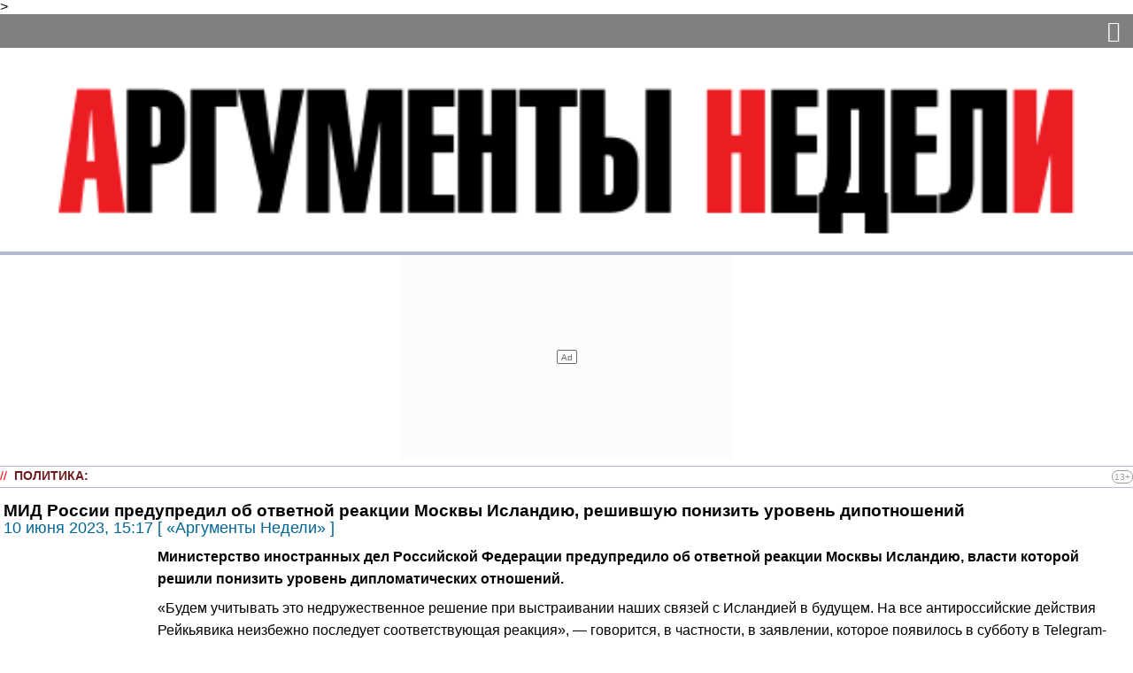

--- FILE ---
content_type: text/html; charset=UTF8
request_url: https://argumenti.ru/politics/2023/06/836617/amp
body_size: 12147
content:
<!DOCTYPE html>
<html ⚡>
	<head>
    <meta charset="utf-8">
    <meta http-equiv="Content-Type" content="text/html; charset=utf-8" />
    <meta name='yandex-verification' content='57463a260b82b280' />
    <meta name="google-site-verification" content="tossbk_I2eb3-RB8DxVbAUYPewK5KDyj6bnrnKC8-eU" />
    <meta name="mailru-verification" content="1505d3c11701cb6c" />
    <meta name="dumedia-verify" content="df31ef70be34">
    <link rel="canonical" href="https://argumenti.ru/politics/2023/06/836617" />
    <meta name="viewport" content="width=device-width,minimum-scale=1">
    <link title="argumenti_ru" type="application/rss+xml" rel="alternate" href="https://argumenti.ru/rss/argumenti_online.xml"/>
	<link rel="icon" type="image/png" href="https://argumenti.ru/favicon.ico" />
	<link rel="apple-touch-icon" href="https://argumenti.ru/pub/images/apple-touch-icon-iphone.png" />
	<link rel="apple-touch-icon" sizes="72x72" href="https://argumenti.ru/pub/images/apple-touch-icon-ipad.png" />
	<link rel="apple-touch-icon" sizes="114x114" href="https://argumenti.ru/pub/images/apple-touch-icon-iphone4.png" />
	<link rel="apple-touch-icon" sizes="144x144" href="https://argumenti.ru/pub/images/apple-touch-icon-ipad3.png" />
><link rel="stylesheet" href="https://argumenti.ru/pub/styles/reset.css" type="text/css"><link rel="stylesheet" href="https://argumenti.ru/pub/styles/mainv_new.css?ver=129" type="text/css"><link rel="stylesheet" href="https://argumenti.ru/mistakes/static/mistakes.css" type="text/css">

	<style amp-boilerplate>body{-webkit-animation:-amp-start 8s steps(1,end) 0s 1 normal both;-moz-animation:-amp-start 8s steps(1,end) 0s 1 normal both;-ms-animation:-amp-start 8s steps(1,end) 0s 1 normal both;animation:-amp-start 8s steps(1,end) 0s 1 normal both}@-webkit-keyframes -amp-start{from{visibility:hidden}to{visibility:visible}}@-moz-keyframes -amp-start{from{visibility:hidden}to{visibility:visible}}@-ms-keyframes -amp-start{from{visibility:hidden}to{visibility:visible}}@-o-keyframes -amp-start{from{visibility:hidden}to{visibility:visible}}@keyframes -amp-start{from{visibility:hidden}to{visibility:visible}}</style><noscript><style amp-boilerplate>body{-webkit-animation:none;-moz-animation:none;-ms-animation:none;animation:none}</style></noscript>
        <!--[if IE]>
		<script src="http://html5shiv.googlecode.com/svn/trunk/html5.js"></script>
		<![endif]-->
	<meta name="757a66e838ed83d5840779983391e519" content="">
	<title>МИД России предупредил об ответной реакции Москвы Исландию, решившую понизить уровень дипотношений - Аргументы Недели</title><meta name="description" content="Министерство иностранных дел Российской Федерации предупредило об ответной реакции Москвы Исландию, власти которой решили понизить уровень дипломатических отношений."><meta name="og:type" content="website"><meta name="og:site_name" content="Аргументы Недели"><meta name="twitter:title" content="МИД России предупредил об ответной реакции Москвы Исландию, решившую понизить уровень дипотношений - Аргументы Недели"><meta name="twitter:url" content="https://argumenti.ru/politics/2023/06/836617"><meta name="twitter:image" content="https://argumenti.ru/images/arhnews/836617.20230610031701-836617.jpg"><meta name="og:title" content="МИД России предупредил об ответной реакции Москвы Исландию, решившую понизить уровень дипотношений - Аргументы Недели"><meta name="og:url" content="https://argumenti.ru/politics/2023/06/836617"><meta name="og:description" content="Министерство иностранных дел Российской Федерации предупредило об ответной реакции Москвы Исландию, власти которой решили понизить уровень дипломатических отношений."><meta name="og:image" content="https://argumenti.ru/images/arhnews/836617.20230610031701-836617.jpg"><meta name="og:image:width" content="1200"><meta name="og:image:height" content="630"><link rel="image_src" href="https://argumenti.ru/images/arhnews/836617.20230610031701-836617.jpg" ><script type="application/ld+json">
{
  "@context": "http://schema.org",
  "@type": "NewsArticle",
  "headline": "МИД России предупредил об ответной реакции Москвы Исландию, решившую понизить уровень дипотношений",
  "description": "Министерство иностранных дел Российской Федерации предупредило об ответной реакции Москвы Исландию, власти которой решили понизить уровень дипломатических отношений.",
  "name": "МИД России предупредил об ответной реакции Москвы Исландию, решившую понизить уровень дипотношений",
  "url": "https://argumenti.ru/politics/2023/06/836617",
  "mainEntityOfPage":{
    "@type":"WebPage",
    "@id":"https://argumenti.ru/politics/2023/06/836617"
  },
  "thumbnailUrl": "https://argumenti.ru/pub/images/arhnews/836617.20230610031701-836617.jpg",
  "dateCreated": "2023-06-10 15:17:00",
  "datePublished": "2023-06-10 15:17:00",
  "dateModified": "2023-06-10 15:13:24",
  "author": {
    "@type": "Organization",
    "name": "argumenti.ru"
  },
  "publisher": {
    "@type": "Organization",
    "name": "argumenti.ru",
    "logo": {
      "@type": "ImageObject",
      "url": "https://argumenti.ru/images/argumenti/AN2.gif",
      "width": 322,
      "height": 53
    }
  },
  "image": {
    "@type": "ImageObject",
    "representativeOfPage": "true",
    "url": "https://argumenti.ru/pub/images/arhnews/836617.20230610031701-836617.jpg",
    "width": 420,
    "height": 280
  }
}
</script>
	<script async src="https://cdn.ampproject.org/v0.js"></script>
	<script async custom-element="amp-analytics" src="https://cdn.ampproject.org/v0/amp-analytics-0.1.js"></script>
	<script async custom-element="amp-ad" src="https://cdn.ampproject.org/v0/amp-ad-0.1.js"></script>
	<style amp-custom>
        /*reset*/
        html, body, body div, span, object, iframe, h1, h2, h3, h4, h5, h6, p, blockquote, pre, abbr, address, cite, code, del, dfn, em, img, ins, kbd, q, samp, small, strong, sub, sup, var, b, i, dl, dt, dd, ol, ul, li, fieldset, form, label, legend, table, caption, tbody, tfoot, thead, tr, th, td, article, aside, figure, footer, header, menu, nav, section, time, mark, audio, video, details, summary {margin: 0; padding: 0; border: 0;  font-size: 100%; font-weight: normal; vertical-align: baseline; background: transparent}body {line-height: 1;}ol, ul {list-style: none;}html{box-sizing: border-box;}a img, :link img, :visited img {border: 0;}table {border-collapse: collapse;border-spacing: 0;}a{text-decoration: none;color: black;}body {font-family: arial;}strong, b {font-weight: bold;}
        /*styles*/
        .container, header, footer {width:100%;margin: 0 auto;overflow: hidden;}
        #an_logo, #an_logo_online {width:90%;text-align:center;}
        #an_logo IMG {width: 100%;}
		#center {width: 100%;float: none;margin: 0px;}
		#center article {padding: 0px 4px;}
		.menu_wrapper {position: relative;background: #808080;}
		.menuToggle {display: flex;flex-direction: row-reverse;cursor: pointer;color: white;font-weight: bold;}
		.menuToggle .fa {padding: 7px 15px;font-size: 1.5em;}
		ul.dropdown {width: calc(100% - 10px);padding: 0 5px;background: #808080;margin-bottom: 3px;position: relative;    font-family: Arial;font-size: .75em;line-height: 14px;z-index: 999;letter-spacing: 1px;overflow: hidden;    display: none;}
		ul.dropdown li {border-top: 2px solid #fff;float: none;line-height: 22px;border-right: none;zoom: 1;background-color: #808080;}
		ul.dropdown li a:link, ul.dropdown li a:visited {display: block;padding: 5px 13.5px;color: #fff;text-decoration: none;font-weight: bold;text-transform: uppercase;}
        #topanons {display: none;}
        .namerub {margin-bottom: 4px;color: #701C1F;text-transform: uppercase;font-size: .78em;font-weight: bold;padding: 4px 0 4px 0;color: #701C1F;border-bottom: 1px solid #b1bad0;border-top: 1px solid #b1bad0;margin-top: 5px;}
        .rem {color: red;margin-right: 8px;}.namerub a {color: #701C1F;}span.agecategory {float: right;border: 1px solid #9c9c9c;font-size: .7em;padding: 2px;border-radius: 18px;color: #9c9c9c;}
        h1 {font-size: 1.1em;font-weight: bold;margin: 12px 0 2px;}
        .number_info {color: #006697;font-size: 1em;}
		#corp {border-bottom: 4px solid #b1bad0;display: flex;flex-wrap: wrap;justify-content: space-around;}
		.content {float: none;width: 100%;display: inline-block;}
		.publ_photos {float:left;width: 150px;}
		#publ_photo {float: left;width: 160px;margin: 0px 14px 0 0;}
		#publ_photo IMG {padding-right: 8px;}
		#publ_photo figcaption {margin-top: 4px;padding: 8px;font-weight: bold;font-size: .85em;color: #666666;background-color: #e6f0f5;border-bottom: 3px solid #cccccc;}
		div.publtxt p {margin-top: 8px;}
		#publ_panel {display: none;}
		#tags {margin-top: 4px;margin-bottom: 4px;display: flex;flex-wrap: wrap;font-size: .9em;}
		#tags li {font-weight: bold;}
		#tags li a, #comment_info a {color: #003366;text-decoration: underline;}
		#comment_info {color: #666666;font-size: 0.8em;font-weight: bold;margin-bottom: 18px;}
		#socmedia {width: 90%;display: flex;justify-content: space-around;flex-wrap: wrap;margin-bottom: 8px;}
		.mainrub {width: calc(100% - 10px);margin: 5px;display: inline-block;}
		.minirub_left, .minirub_right {width: calc(100% - 10px);border: none;padding: 0px 5px;}
		.mainrub IMG, .minirub_left IMG, .minirub_right IMG {margin-right: 12px;float: left;}
		.rub_columns {margin: 10px 0px;display: flex;flex-wrap: wrap;}
		.anonstxt {font-size: .8em;}
		.minititle {font-size: .8em;font-weight: bold;margin-bottom: 4px;}
		.fa-navicon:before, .fa-reorder:before, .fa-bars:before {content: "\f0c9";}
		.our_partners {
    clear: both;
    display: flex;
    justify-content: space-around;
}.footer_line {
    color: #666666;
    padding: 10px;
    margin-top: 2px;
    display: inline-block;
    font-size: .7em;
    border: 1px solid #cccccc;
}
#logo_footer {
    float: none;
    width: 100%;
    padding-right: 4px;
    display: block;
}
#endline {
    margin-top: 12px;
    padding-top: 8px;
    border-top: 1px solid #666666;
}
#endline p {
	margin-top: 5px;
}
#copy {
    border: none;
    margin-top: 10px;
    width: calc(100% - 8px);
    float: left;
    padding-left: 4px;
    padding-right: 4px;
}
#rating {
    float: left;
    display: block;
    width: 200px;
    padding-left: 8px;
}
.fa {
    display: inline-block;
    font: normal normal normal 14px/1 FontAwesome;
    font-size: inherit;
    text-rendering: auto;
    -webkit-font-smoothing: antialiased;
    -moz-osx-font-smoothing: grayscale;
    transform: translate(0, 0);
}
#socnets {
	margin-bottom: 40px;
}
.bottom_ad {
	width: 100%;
	text-align: center;
}
	</style>

	</head>

		<body>
<amp-analytics type="googleanalytics" id="analytics3">
<script type="application/json">
		{
			"vars": {
			"account": "UA-11186859-1"
		},
			"triggers": {
			"trackPageview": {
			"on": "visible",
			"request": "pageview"
		}
	}
}
</script>
</amp-analytics>
<amp-analytics type="metrika">
<script type="application/json">{
  "vars": {
    "counterId": "26004090"
  },
  "triggers": {
    "halfScroll": {
      "on": "scroll",
      "scrollSpec": {
        "verticalBoundaries": [50]
      },
      "request": "reachGoal",
      "vars": {
        "goalId": "halfScrollGoal"
      }
    },
    "defaultPageview": {
      "on": "visible",
      "request": "pageview"
    }
  }
}</script>
</amp-analytics>

<amp-analytics config="https://top-fwz1.mail.ru/amp-analytics.config.json" id="topmailru">
<script type="application/json">{ "vars": { "id": "1069168" } }</script>
</amp-analytics>
<header>
<nav>
<div class="menu_wrapper">
<div class="menuToggle"><i class="fa fa-bars" aria-hidden="true"></i></div>
	<ul id="dropdown" class="dropdown">
	    <li><a href="https://argumenti.ru/">Главная страница</a></li>
		<li class="desc_hidden"><a href="https://argumenti.ru/news">Все новости</a></li>
		<li><a href="https://argumenti.ru/online">АН - Онлайн</a></li>
		<li><a href="https://argumenti.ru/live">АН LIVE</a></li>
		<li><a href="https://argumenti.ru/region/spb">АН - CПб</a></li>
		<li><a href="https://an-crimea.ru/" rel='nofollow'>АН - Крым</a></li>
		<li><a href="https://argumenti.ru/region/ekb">АН - Екб</a></li>
		<li><a href="https://argumenti.ru/udobreniya">Биоклад</a></li>
		<li class="greenbuy mob_hidden"><a href="https://argumenti.ru/an">АН-Подписка</a></li>
	</ul>
	<ul id="dropdown" class="dropdown desc_hidden">
	    <li class="submenu_name">Рубрики</li>
		<li><a href="https://argumenti.ru/politics">Политика</a></li>
		<li><a href="https://argumenti.ru/economics">Экономика</a></li>
		<li><a href="https://argumenti.ru/society">Общество</a></li>
		<li><a href="https://argumenti.ru/world">В мире</a></li>
		<li><a href="https://argumenti.ru/social">Соцпакет</a></li>
		<li><a href="https://argumenti.ru/pravoved">Правовед</a></li>
		<li><a href="https://argumenti.ru/rassledovanie">Расследования</a></li>
		<li><a href="https://argumenti.ru/hitech">Хайтек</a></li>
		<li><a href="https://argumenti.ru/gorodm">Город&nbsp;М</a></li>
		<li><a href="https://argumenti.ru/earth"><nobr>Сад-огород</nobr></a></li>
		<li><a href="https://argumenti.ru/espionage">Шпионаж</a></li>
		<li><a href="https://argumenti.ru/scandal">Скандал</a></li>
		<li><a href="https://argumenti.ru/sport">Спорт</a></li>
		<li><a href="https://argumenti.ru/crime">Криминал</a></li>
		<li><a href="https://argumenti.ru/culture">Культура</a></li>
		<li><a href="https://argumenti.ru/showbiz"><nobr>Шоубиз</nobr></a></li>
		<li><a href="https://argumenti.ru/health">Здоровье</a></li>
		<li><a href="https://argumenti.ru/history">История</a></li>
		<li><a href="https://argumenti.ru/education">Образование</a></li>
		<li><a href="https://argumenti.ru/tourism">Туризм</a></li>
		<li><a href="https://argumenti.ru/army">Армия</a></li>
	</ul>
</div>
</nav>
</header>

<div class="container">
	<div class="content">
		<!-- логотип -->

		<div id="corp">
				<a href="/" id="an_logo"><amp-img alt="Аргументы Недели (argumenti.ru)" src="/pub/images/argumenti/AN2.gif" width="500px" height="100px" layout="responsive"></amp-img></a>
		</div>
		<div class="bottom_ad">
			<!-- ex_adv 53 --><amp-ad width="375" height="230"
    type="yandex"
    data-block-id="R-A-50615-8"
    data-html-access-allowed="true">
</amp-ad>
		</div>
		<section id="center">

			<p class="namerub">
			<span class="rem">//</span><a href="/politics">Политика</a>
							<b class="subpart">:&nbsp;<a href="politics/"></a></b>
				
			<span class="agecategory">
									13+
							</span>
		</p>				
		
	
	<article>
	<h1>МИД России предупредил об ответной реакции Москвы Исландию, решившую понизить уровень дипотношений</h1>
	
				<p class="info">
					<span class="number_info">

							




													10&nbsp;июня&nbsp;2023,&nbsp;15:17							
													[&nbsp;«Аргументы Недели»&nbsp;]
												
					</span>
				</p>
				<div class="publtxt">
																		<figure id="publ_photo">
																<amp-img alt="МИД России предупредил об ответной реакции Москвы Исландию, решившую понизить уровень дипотношений" src="" width="1.33" height="1" layout="responsive"/>
																									<figcaption>Здание МИД России в Москве, Konstantin Kokoshkin / globallookpress.com  </figcaption>
															</figure>
																

												<div></div>
										<div><p><strong>Министерство иностранных дел Российской Федерации предупредило об ответной реакции Москвы Исландию, власти которой решили понизить уровень дипломатических отношений.</strong></p>
<p>&laquo;Будем учитывать это недружественное решение при выстраивании наших связей с Исландией в будущем. На все антироссийские действия Рейкьявика неизбежно последует соответствующая реакция&raquo;, &mdash; говорится, в частности, в заявлении, которое появилось в субботу в Telegram-канале МИД РФ.</p>
<p>Ранее на текущей неделе сообщалось, что Исландия <a href="https://argumenti.ru/politics/2023/06/836432"><strong>решила</strong></a> закрыть свое посольство в Москве с 1 августа и попросила ограничить работу российской дипмиссии в Рейкьявике.</p>
<p></p></div>

						
					
				</div>
			</article>
				<div id="publ_panel">
		
					
					
												<div id="initials">ДЦ</div>
									</div>	
				
											
								<ul id="tags"><li>Теги:&nbsp;</li> 
														<li>  
						<a href="https://argumenti.ru/tag/россия">Россия</a>
					</li>
														<li>,&nbsp;  
						<a href="https://argumenti.ru/tag/мид">МИД</a>
					</li>
														<li>,&nbsp;  
						<a href="https://argumenti.ru/tag/исландия">Исландия</a>
					</li>
														<li>,&nbsp;  
						<a href="https://argumenti.ru/tag/дипотношения">дипотношения</a>
					</li>
														<li>,&nbsp;  
						<a href="https://argumenti.ru/tag/посольство">посольство</a>
					</li>
						</ul><br>
				
				
									
						
			
			
	
	<br/>
	

	

<p id="comment_info">Обсудить наши публикации можно на страничках «АН» в <a href="http://facebook.com/argumentinedeli" target="_blank" rel="nofollow">Facebook</a> и <a href="http://vk.com/club14409962" target="_blank" rel="nofollow">ВКонтакте</a></p>
<div class="bottom_ad">
	<!-- ex_adv 54 --><amp-ad width="300" height="300"
    type="yandex"
    data-block-id="R-A-50615-9"
    data-html-access-allowed="true">
</amp-ad>
</div>

	
		<div class="rub_columns">
		<div class="minirub_left">
			<p class="namerub"><span class="rem">//</span><a href="/rubrics/incident">Происшествия</a></p>	
	




	

<p class="minititle"><a href="https://argumenti.ru/incident/2026/01/984077/amp">В Брянске десятки добровольцев ищут провалившихся под лед на реке детей</a></p>
<div class="anonstxt"><a href="https://argumenti.ru/incident/2026/01/984077/amp">В Брянске более 30 добровольцев поисково-спасательного отряда "ЛизаАлерт" задействованы в поиске детей, провалившихся 20 января под лед на реке Десна. </a></div>		</div>

		<div class="minirub_right">
			<p class="namerub"><span class="rem">//</span><a href="/rubrics/politics">Политика</a></p>	
	




	

<p class="minititle"><a href="https://argumenti.ru/politics/2026/01/984076/amp">Россия, США и Украина продолжат переговоры в Абу-Даби 24 января</a></p>
<div class="anonstxt"><a href="https://argumenti.ru/politics/2026/01/984076/amp">Переговоры российских, американских и украинских представителей в Абу-Даби по урегулированию на Украине в пятницу вечером завершились. </a></div>		</div>
	</div>
		<amp-embed type="smi2" 
		           width="975" 
		           height="612" 
		           heights="(max-width:385px) 879px, (max-width:599px) 523px, 281px" 
		           layout="responsive" 
		           data-blockid="93141">
		</amp-embed>

	<div class="rub_columns">
		<div class="minirub_left">
			<p class="namerub"><span class="rem">//</span><a href="/rubrics/politics">Политика</a></p>	
	




	

<p class="minititle"><a href="https://argumenti.ru/politics/2026/01/984075/amp">Зеленский заявил, что договорился с Трампом о поставках ракет к ПВО Patriot </a></p>
<div class="anonstxt"><a href="https://argumenti.ru/politics/2026/01/984075/amp">Владимир Зеленский сообщил о договоренности с президентом США Дональдом Трампом о поставках ракет к системам противовоздушной обороны (ПВО) Patriot. Точное количество ракет глава киевского режима не раскрыл.</a></div>		</div>
		<div class="minirub_right">
			<p class="namerub"><span class="rem">//</span><a href="/rubrics/politics">Политика</a></p>	
	




	<figure class="publ_photos">
	<amp-img alt="Додон: Партия Санду подписала военное соглашение с Украиной вопреки нейтралитету" src="" width="140px" height="140px" layout="responsive"></amp-img>
	</figure>
	

<p class="minititle"><a href="https://argumenti.ru/politics/2026/01/984074/amp">Додон: Партия Санду подписала военное соглашение с Украиной вопреки нейтралитету</a></p>
<div class="anonstxt"><a href="https://argumenti.ru/politics/2026/01/984074/amp">Лидер крупнейшей в Молдавии оппозиционной Партии социалистов Игорь Додон заявил, что правящая в Республике Молдова Партия действия и солидарности (ПДС), которая поддерживает президента Майю Санду, подписала военное соглашение с Украиной вопреки прописанному в конституции нейтралитету. 

</a></div>		</div>
	</div>
<!-- заввершающая линия -->
	<div class="publ_line">
		<div class="publ_line_lend">
		</div>
		<div class="publ_line_rend">
		</div>
	</div>


	
	<div class="rub_columns">
		<div class="minirub_left">
			<p class="namerub"><span class="rem">//</span><a href="/rubrics/world">В мире</a></p>	
	




	<figure class="publ_photos">
	<amp-img alt="Один из американских блогеров призвал Дональда Трампа «сделать Америку снова великой»" src="" width="140px" height="140px" layout="responsive"></amp-img>
	</figure>
	

<p class="minititle"><a href="https://argumenti.ru/world/2026/01/984073/amp">Один из американских блогеров призвал Дональда Трампа «сделать Америку снова великой»</a></p>
<div class="anonstxt"><a href="https://argumenti.ru/world/2026/01/984073/amp">Он заявил, что величие страны  изначально было основано на доминировании белого христианского населения.
</a></div>		</div>
		<div class="minirub_right">
			<p class="namerub"><span class="rem">//</span><a href="/rubrics/society">Общество</a></p>	
	




	

<p class="minititle"><a href="https://argumenti.ru/society/2026/01/984072/amp">Диброва призналась, что они с Товстиком не спешат узаконить свои отношения</a></p>
<div class="anonstxt"><a href="https://argumenti.ru/society/2026/01/984072/amp">Полина Диброва и Роман Товстик отдохнули на Мальдивах. На острове влюбленные отдыхали одни, без детей. Мальдивские острова славятся тем, что там любят проводить медовый месяц молодожены. 
</a></div>		</div>
	</div>

	<div class="rub_columns">
		<div class="minirub_left">
			<p class="namerub"><span class="rem">//</span><a href="/rubrics/history">История</a></p>	
	




	<figure class="publ_photos">
	<amp-img alt=" «Семейный подряд» под крышей ГРУ?" src="" width="140px" height="140px" layout="responsive"></amp-img>
	</figure>
	

<p class="minititle"><a href="https://argumenti.ru/history/2026/01/984071/amp"> «Семейный подряд» под крышей ГРУ?</a></p>
<div class="anonstxt"><a href="https://argumenti.ru/history/2026/01/984071/amp">Если бы Горбачёв, добивший своей «перестройкой» и без того спотыкающийся на ровном месте СССР, знал, что вводимая им якобы спасительная реформа под названием «семейный подряд» уже была ранее использована одной отдельно взятой советской семьёй, он бы, конечно, расстроился.</a></div>		</div>
		<div class="minirub_right">
			<p class="namerub"><span class="rem">//</span><a href="/rubrics/politics">Политика</a></p>	
	




	<figure class="publ_photos">
	<amp-img alt="Постпред Полянский: Россия ответит на задержание российских танкеров ВМС Франции" src="" width="140px" height="140px" layout="responsive"></amp-img>
	</figure>
	

<p class="minititle"><a href="https://argumenti.ru/politics/2026/01/984069/amp">Постпред Полянский: Россия ответит на задержание российских танкеров ВМС Франции</a></p>
<div class="anonstxt"><a href="https://argumenti.ru/politics/2026/01/984069/amp">Постоянный представитель РФ при Организации по безопасности и сотрудничеству в Европе (ОБСЕ) Дмитрий Полянский заявил, что Россия подготовит ответные меры в связи с задержанием ВМС Франции российских судов.

</a></div>		</div>
	</div>

	<div class="rub_columns">
		<div class="minirub_left">
			<p class="namerub"><span class="rem">//</span><a href="/rubrics/opinion">Мнение</a></p>	
	




	<figure class="publ_photos">
	<amp-img alt="Средний палец, или Двойные стандарты современной Америки" src="" width="140px" height="140px" layout="responsive"></amp-img>
	</figure>
	

<p class="minititle"><a href="https://argumenti.ru/opinion/2026/01/984068/amp">Средний палец, или Двойные стандарты современной Америки</a></p>
<div class="anonstxt"><a href="https://argumenti.ru/opinion/2026/01/984068/amp">Когда одному можно, а другому нельзя, как это назвать? Вы не знаете? А я знаю. Называется — американская демократия! Чтобы убедить вас, приведу всего лишь два случая. И оба связаны с нынешним президентом Америки Дональдом Трампом.

</a></div>		</div>
		<div class="minirub_right">
			<p class="namerub"><span class="rem">//</span><a href="/rubrics/sport">Спорт</a></p>	
	




	

<p class="minititle"><a href="https://argumenti.ru/sport/2026/01/984067/amp">Эстония лишена права провести чемпионат Европы 2026 по фехтованию</a></p>
<div class="anonstxt"><a href="https://argumenti.ru/sport/2026/01/984067/amp">Международная федерация фехтования (FIE) лишила Эстонию права провести чемпионат Европы 2026 года из-за отказа предоставить визы для российских и белорусских спортсменов. </a></div>		</div>
	</div>



	<div class="rub_columns">
		<div class="minirub_left">
			<p class="namerub"><span class="rem">//</span><a href="/rubrics/politics">Политика</a></p>	
	




	<figure class="publ_photos">
	<amp-img alt="Президент ОАЭ провел встречу с руководителями делегаций России, США и Украины" src="" width="140px" height="140px" layout="responsive"></amp-img>
	</figure>
	

<p class="minititle"><a href="https://argumenti.ru/politics/2026/01/984066/amp">Президент ОАЭ провел встречу с руководителями делегаций России, США и Украины</a></p>
<div class="anonstxt"><a href="https://argumenti.ru/politics/2026/01/984066/amp">Президент ОАЭ шейх Мухаммед бен Заид Аль Нахайян 23 января 2026 года провел встречу с руководителями делегаций России, США и Украины, которые прибыли в Абу-Даби для участия в переговорах по урегулированию украинского конфликта.
 </a></div>		</div>
		<div class="minirub_right">
			<p class="namerub"><span class="rem">//</span><a href="/rubrics/society">Общество</a></p>	
	




	<figure class="publ_photos">
	<amp-img alt="Работа на пенсии: необходимость, призвание или унижение?" src="" width="140px" height="140px" layout="responsive"></amp-img>
	</figure>
	

<p class="minititle"><a href="https://argumenti.ru/society/2026/01/984063/amp">Работа на пенсии: необходимость, призвание или унижение?</a></p>
<div class="anonstxt"><a href="https://argumenti.ru/society/2026/01/984063/amp">Нам говорят про «активное долголетие», про желание «быть в строю» и «делиться опытом». Но давайте сегодня поговорим начистоту, без красивых слов. Для подавляющего большинства из нас работа на пенсии - это не хобби и не призвание. Это - острая, жизненная необходимость.

</a></div>		</div>
	</div>



	<div class="rub_columns">
		<div class="minirub_left">
			<p class="namerub"><span class="rem">//</span><a href="/rubrics/society">Общество</a></p>	
	




	

<p class="minititle"><a href="https://argumenti.ru/society/2026/01/984064/amp">Мужчин-россиян предупредили о последствиях интимной пластики</a></p>
<div class="anonstxt"><a href="https://argumenti.ru/society/2026/01/984064/amp">Врачи не рекомендуют мужчинам прибегать к увеличению члена после инсульта, при диабете, проблемах с сердечно-сосудистой системой и онкологических заболеваниях. </a></div>		</div>
		<div class="minirub_right">
			<p class="namerub"><span class="rem">//</span><a href="/rubrics/opinion">Мнение</a></p>	
	




	<figure class="publ_photos">
	<amp-img alt="«Они изменяют своей стране»: священник Островский — о чиновниках, ставящих интересы приехавших в Россию мигрантов выше интересов коренных жителей" src="" width="140px" height="140px" layout="responsive"></amp-img>
	</figure>
	

<p class="minititle"><a href="https://argumenti.ru/opinion/2026/01/984065/amp">«Они изменяют своей стране»: священник Островский — о чиновниках, ставящих интересы приехавших в Россию мигрантов выше интересов коренных жителей</a></p>
<div class="anonstxt"><a href="https://argumenti.ru/opinion/2026/01/984065/amp">В условиях, когда миллионы россиян едва сводят концы с концами при нынешней бешеной инфляции, а очереди на социальное жильё растягиваются на годы, у коренных жителей России вызывает возмущение практика, при которой инокультурные мигранты из стран ближнего зарубежья получают квартиры, пособия и другие формы поддержки из российского бюджета, в то время как коренные российские граждане нередко остаются без помощи со стороны государства.

</a></div>		</div>
	</div>




	<div class="rub_columns">
		<div class="minirub_left">
			<p class="namerub"><span class="rem">//</span><a href="/rubrics/politics">Политика</a></p>	
	




	<figure class="publ_photos">
	<amp-img alt="Водолацкий: США не должны допустить, чтобы Украина уклонилась от договоренностей" src="" width="140px" height="140px" layout="responsive"></amp-img>
	</figure>
	

<p class="minititle"><a href="https://argumenti.ru/politics/2026/01/984062/amp">Водолацкий: США не должны допустить, чтобы Украина уклонилась от договоренностей</a></p>
<div class="anonstxt"><a href="https://argumenti.ru/politics/2026/01/984062/amp">Первый зампред комитета Госдумы по делам СНГ, евразийской интеграции и связям с соотечественниками Виктор Водолацкий назвал задачей США на проходящей в Абу-Даби трехсторонней рабочей встрече недопущение попыток украинской делегации исказить достигнутые договоренности, как это произошло после переговоров в Стамбуле.</a></div>		</div>
		<div class="minirub_right">
			<p class="namerub"><span class="rem">//</span><a href="/rubrics/society">Общество</a></p>	
	




	<figure class="publ_photos">
	<amp-img alt="По делу Митридатских лестниц поставлена точка: приговор вступил в силу" src="" width="140px" height="140px" layout="responsive"></amp-img>
	</figure>
	

<p class="minititle"><a href="https://argumenti.ru/society/2026/01/984061/amp">По делу Митридатских лестниц поставлена точка: приговор вступил в силу</a></p>
<div class="anonstxt"><a href="https://argumenti.ru/society/2026/01/984061/amp">В Керчи вступил в законную силу приговор городского суда по делу о нарушениях при реставрации Большой и Малой Митридатских лестниц - объекта культурного наследия федерального значения.

</a></div>		</div>
	</div>


	<div class="rub_columns">
		<div class="minirub_left">
			<p class="namerub"><span class="rem">//</span><a href="/rubrics/politics">Политика</a></p>	
	




	

<p class="minititle"><a href="https://argumenti.ru/politics/2026/01/984060/amp">Bloomberg сообщил, что танкер с российской нефтью дрейфует в Средиземном море</a></p>
<div class="anonstxt"><a href="https://argumenti.ru/politics/2026/01/984060/amp">Агентство Bloomberg в пятницу, 23 января, вечером сообщило, что танкер «Прогресс», находящийся под санкциями за перевозку российской нефти, дрейфует в Средиземном море около берегов Алжира. </a></div>		</div>
		<div class="minirub_right">
			<p class="namerub"><span class="rem">//</span><a href="/rubrics/society">Общество</a></p>	
	




	

<p class="minititle"><a href="https://argumenti.ru/society/2026/01/984057/amp">Депутат Цивилев: идея сделать парковки у больниц Петербурга бесплатными утопична</a></p>
<div class="anonstxt"><a href="https://argumenti.ru/society/2026/01/984057/amp">Идея сделать парковки у больниц и поликлиник Санкт-Петербурга бесплатными утопична и нежизнеспособна. Соответствующую точку зрения выразил депутат городского Законодательного Собрания Алексей Цивилев, информирует Neva.Today.
</a></div>		</div>
	</div>

	<div class="rub_columns">
		<div class="minirub_left">
			<p class="namerub"><span class="rem">//</span><a href="/rubrics/society">Общество</a></p>	
	




	

<p class="minititle"><a href="https://argumenti.ru/society/2026/01/984058/amp">Переговоры России, Украины и США в Аду-Даби проходят в закрытом режиме</a></p>
<div class="anonstxt"><a href="https://argumenti.ru/society/2026/01/984058/amp">Министр иностранных дел Объединенных Арабских Эмиратов Абдулла бин Заид Аль Нахайян в пятницу, 23 января, вечером сообщил, что переговоры делегаций России, Украины и США в Абу-Даби начались. </a></div>		</div>
		<div class="minirub_right">
			<p class="namerub"><span class="rem">//</span><a href="/rubrics/society">Общество</a></p>	
	




	

<p class="minititle"><a href="https://argumenti.ru/society/2026/01/984055/amp">Бельский заявил о неизбежности введения платного въезда в центр Петербурга</a></p>
<div class="anonstxt"><a href="https://argumenti.ru/society/2026/01/984055/amp">Председатель Законодательного Собрания Санкт-Петербурга Александр Бельский заявил о неизбежности введения платного въезда в центр города в будущем и предложил включить Петербург в пилотный проект. Об этом информирует «МК в Питере».</a></div>		</div>
	</div>


	<div class="rub_columns">
		<div class="minirub_left">
			<p class="namerub"><span class="rem">//</span><a href="/rubrics/politics">Политика</a></p>	
	




	<figure class="publ_photos">
	<amp-img alt="Премьер Италии Мелони призвала лидеров стран ЕС «не воевать» с Трампом " src="" width="140px" height="140px" layout="responsive"></amp-img>
	</figure>
	

<p class="minititle"><a href="https://argumenti.ru/politics/2026/01/984054/amp">Премьер Италии Мелони призвала лидеров стран ЕС «не воевать» с Трампом </a></p>
<div class="anonstxt"><a href="https://argumenti.ru/politics/2026/01/984054/amp">Премьер-министр Италии Джорджа Мелони на саммите Европейского союза в Брюсселе 22 января призвала лидеров стран ЕС «не воевать» с американским президентом Дональдом Трампом на фоне напряженности вокруг Гренландии и избегать эскалации.

</a></div>		</div>
		<div class="minirub_right">
			<p class="namerub"><span class="rem">//</span><a href="/rubrics/incident">Происшествия</a></p>	
	




	<figure class="publ_photos">
	<amp-img alt="Красиво жить не запретишь: с экс-депутата Курской области Васильева взыскали более 4 млрд рублей" src="" width="140px" height="140px" layout="responsive"></amp-img>
	</figure>
	

<p class="minititle"><a href="https://argumenti.ru/incident/2026/01/984053/amp">Красиво жить не запретишь: с экс-депутата Курской области Васильева взыскали более 4 млрд рублей</a></p>
<div class="anonstxt"><a href="https://argumenti.ru/incident/2026/01/984053/amp">Ленинский районный суд Курска 20 января в закрытом режиме удовлетворил иск Генпрокуратуры к бывшему депутату Курской областной думы Максиму Васильеву о возмещении ущерба, причинённого государству в результате хищений при исполнении госконтрактов на строительство оборонительных сооружений.

</a></div>		</div>
	</div>

	<div class="rub_columns">
		<div class="minirub_left">
			<p class="namerub"><span class="rem">//</span><a href="/rubrics/health">Здоровье</a></p>	
	




	<figure class="publ_photos">
	<amp-img alt="Больница выплатила пациенту 300 тыс. руб. за некачественную помощь" src="" width="140px" height="140px" layout="responsive"></amp-img>
	</figure>
	

<p class="minititle"><a href="https://argumenti.ru/health/2026/01/984051/amp">Больница выплатила пациенту 300 тыс. руб. за некачественную помощь</a></p>
<div class="anonstxt"><a href="https://argumenti.ru/health/2026/01/984051/amp">Житель Ярославской области добился компенсации от городской больницы. Он обратился в суд, обвинив врачей в некачественной медпомощи. </a></div>		</div>
		<div class="minirub_right">
			<p class="namerub"><span class="rem">//</span><a href="/rubrics/opinion">Мнение</a></p>	
	




	<figure class="publ_photos">
	<amp-img alt="«Экспорт маргинальности в Россию»: член СПЧ Кирилл Кабанов делится мнением о том, как азиатские страны решают свои экономические и социальные проблемы за счёт России" src="" width="140px" height="140px" layout="responsive"></amp-img>
	</figure>
	

<p class="minititle"><a href="https://argumenti.ru/opinion/2026/01/984050/amp">«Экспорт маргинальности в Россию»: член СПЧ Кирилл Кабанов делится мнением о том, как азиатские страны решают свои экономические и социальные проблемы за счёт России</a></p>
<div class="anonstxt"><a href="https://argumenti.ru/opinion/2026/01/984050/amp">Президент Узбекистана Шавкат Мирзиёев на совещании с МИД поручил дипломатам не просто помогать соотечественникам устраиваться за рубежом, но и обучать их востребованным профессиям и иностранным языкам. Цель — увеличение объёмов денежных переводов, которые в 2024 году достигли 17,3 млрд долларов (рост на 25% за год).

</a></div>		</div>
	</div>	

	<div class="rub_columns">
		<div class="minirub_left">
			<p class="namerub"><span class="rem">//</span><a href="/rubrics/society">Общество</a></p>	
	




	

<p class="minititle"><a href="https://argumenti.ru/society/2026/01/984048/amp">Ситуация в энергосистеме Украины 23 января существенно усложнилась</a></p>
<div class="anonstxt"><a href="https://argumenti.ru/society/2026/01/984048/amp">Энергетическая компания "Укрэнерго" в пятницу, 23 января, сообщила о существенном ухудшении сегодня утром ситуации в энергосистеме страны. 
</a></div>		</div>
		<div class="minirub_right">
			<p class="namerub"><span class="rem">//</span><a href="/rubrics/society">Общество</a></p>	
	




	<figure class="publ_photos">
	<amp-img alt="Путин: в сфере генетики нельзя отставать, она может быть важнее атомной бомбы" src="" width="140px" height="140px" layout="responsive"></amp-img>
	</figure>
	

<p class="minititle"><a href="https://argumenti.ru/society/2026/01/984046/amp">Путин: в сфере генетики нельзя отставать, она может быть важнее атомной бомбы</a></p>
<div class="anonstxt"><a href="https://argumenti.ru/society/2026/01/984046/amp">Владимир Путин 23 января в ходе посещения Московского физико-технического института (национальный исследовательский университет, МФТИ) заявил о важности генетики.</a></div>		</div>
	</div>		</section>
	</div>


	<footer>


<div class="footer_line">



	<div id="logo_footer">
			<div id="endline">
		<p>Возрастная категория сайта: <span class="plus18">18+</span>

</p>
     </div>

	</div>

	<div id="copy">
		<ul id="footer_menu">
			<li>Ваш город: /</li>
			<li><a href="/reklama/internet.html" rel="nofollow">РЕКЛАМА</a> +7 (495) 981-68-36</li>
			<li><a href="/pub/doc/an.pdf" target="_blank" rel="nofollow">Об издании</a></li>
		</ul>
		<p><a href="mailto:anonline@argumenti.ru" rel="nofollow">anonline@argumenti.ru</a></p>
		<p>Свободное использование в Интернет-пространстве текстов, фото и видеоматериалов, опубликованных на этом сайте, допускается при условии обязательного размещения гиперссылки на источник публикации argumenti.ru. Использование материалов в печатных СМИ допускается только с письменного разрешения редакции.
					Сетевое издание "Аргументы неделi". Свидетельство о регистрации Эл № ФС77-60728 от 09 февраля 2015 г. выдано Федеральной службой по надзору в сфере связи, информационных технологий и массовых коммуникаций (Роскомнадзор).
		


	</div>
	<div id = "rating">
<ul id="socnets">
				<li><a class="vk" target="_blank" href="http://vkontakte.ru/club14409962" rel="nofollow"></a></li>
				<li><a class="tw" target="_blank" href="http://twitter.com/argumenti" rel="nofollow"></a></li>
				<li><a class="fb" target="_blank" href="https://www.facebook.com/argumentinedeli" rel="nofollow"></a></li>
				<li><a class="mm" target="_blank" href="http://my.mail.ru/community/argumenti" rel="nofollow"></a></li>
				<li><a class="ok" target="_blank" href="http://www.odnoklassniki.ru/argumenti" rel="nofollow"></a></li>
				<li><a class="in" target="_blank" href="http://instagram.com/argumenti.ru" rel="nofollow"></a></li>
			</ul>







</div>
</div>



<!--<div id="footer_parthers"></div>-->

</footer>

</div>


</body>
</html>